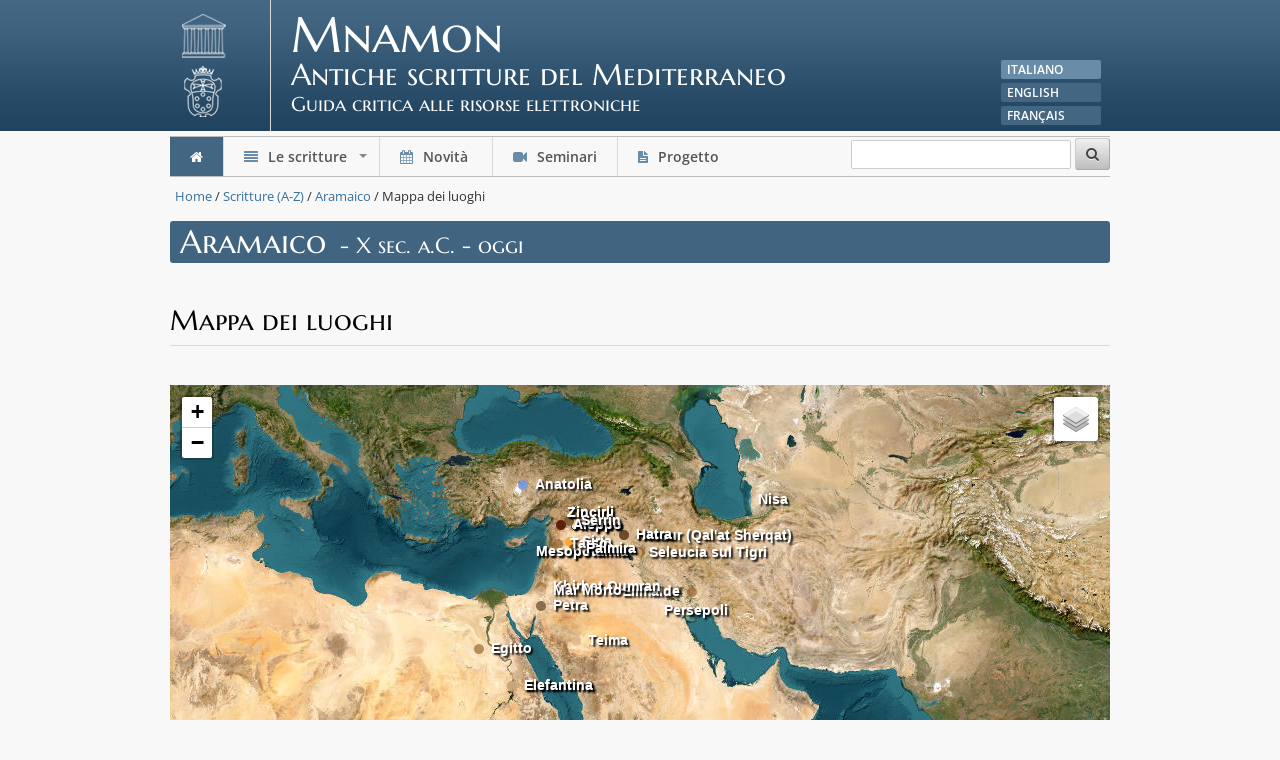

--- FILE ---
content_type: text/html;charset=UTF-8
request_url: https://mnamon.sns.it/index.php?page=Luoghi&id=2
body_size: 6231
content:
<!DOCTYPE html>
  <!--[if lt IE 7 ]><html class="ie ie6" lang="it"> <![endif]-->
  <!--[if IE 7 ]><html class="ie ie7" lang="it"> <![endif]-->
  <!--[if IE 8 ]><html class="ie ie8" lang="it"> <![endif]-->
  <!--[if (gte IE 9)|!(IE)]><!--><html lang="it"> <!--<![endif]-->
  <head>
<title>Mappa dei luoghi</title>
<link rel="stylesheet" type="text/css" href="https://unpkg.com/leaflet@1.8.0/dist/leaflet.css" />
<link rel="stylesheet" type="text/css" href="/themes/responsive2013/main.css" />

    
    <meta http-equiv="Expires" content="Fri, Jan 01 1900 00:00:00 GMT"/>
    <meta http-equiv="Pragma" content="no-cache"/>
    <meta http-equiv="Cache-Control" content="no-cache"/>
    <meta http-equiv="Content-Type" content="text/html; charset=utf-8"/>
    <meta http-equiv="content-language" content="it"/>
    <meta name="viewport" content="width=device-width, initial-scale=1, maximum-scale=1">
    <link rel="stylesheet" href="themes/responsive2013/css/nivo-slider.css" type="text/css" media="screen" /> <!-- slider -->
    <link rel="stylesheet" href="themes/responsive2013/themes/default/default.css" type="text/css" media="screen" /> <!-- slider -->
    <link rel="stylesheet" href="themes/responsive2013/css/easy-responsive-tabs.css" type="text/css"/> <!-- menu responsive TAB -->
    <link rel="stylesheet" href="themes/responsive2013/css/google-fonts.css" type="text/css">
    <link rel="shortcut icon" href="images/favicon.ico">
    <link rel="apple-touch-icon" href="themes/responsive2013/images/apple-touch-icon.png">
    <link rel="apple-touch-icon" sizes="72x72" href="themes/responsive2013/images/apple-touch-icon-72x72.png">
    <link rel="apple-touch-icon" sizes="114x114" href="themes/responsive2013/images/apple-touch-icon-114x114.png">
    <style type="text/css">
      #main-menu {
        position:relative;
        z-index:9999;
        width:auto;
        }

      #main-menu ul {
        width:12em; /* fixed width only please - you can use the "subMenusMinWidth"/"subMenusMaxWidth" script options to override this if you like */
        }
    </style>
  </head>

  <body>
    <!-- container -->
    <div class="container">
    
                <!-- header -->
        <div class="sixteen columns header clearfix">
            <div class="two columns alpha logo">
                <a href="#"><img src="themes/responsive2013/images/logo.png" alt="logo" width="64" height="131"></a>
            </div>
            <div class="twelve columns alpha">
                <h1>Mnamon</h1>
                <h2>Antiche scritture del Mediterraneo</h2>
                <h3>Guida critica alle risorse elettroniche</h3>
            </div>
            <div class="two columns omega ">
                <ul class="lang">
                    <li>
                    <a href="#" class="current">Italiano</a>
                    </li>
                    <li>
                    <a href="/index.php?page=Luoghi&amp;id=2&amp;lang=en">English</a>  
                    </li>
                    <li>
                    <a href="/index.php?page=Luoghi&amp;id=2&amp;lang=fr">Français</a>  
                    </li>                    
                </ul>
            </div>
        </div>
        <!-- / header -->
    
                <!-- menu -->      
        <div class="sixteen columns clearfix">
            <ul id="main-menu" class="sm sm-grey">
                <li><a href="/index.php?page=Home" class="current"><i class="icon-home"></i></a></li>
                <li><a href="#"><i class="icon-align-justify"></i> Le scritture</a>
                <ul>
                    <li><a href="/index.php?page=IndiceAlfabetico">Scritture (A-Z)</a></li>
                    <li><a href="/index.php?page=IndiceGeografico">Geographica</a></li>
                    <li><a href="/index.php?page=IndiceLuoghi">Indice dei luoghi</a></li>
                    <li><a href="/index.php?page=IndiceLingue">Lingue (A-Z)</a></li>
                    <li><a href="/index.php?page=Informazioni">Origini, materiali e tecniche</a></li>
                    <li><a href="/index.php?page=Glossario">Glossario</a></li>
                </ul>
                <li><a href="/index.php?page=News"><i class="icon-calendar"></i> Novità </a></li>
                <li><a href="/index.php?page=Seminari"><i class="icon-facetime-video"></i> Seminari</a></li>
                <li><a href="/index.php?page=Progetto"><i class="icon-file-text"></i> Progetto </a></li>
                <li class="search"><form action="index.php" method="get"><input type="text" id="regularInput" name="q"/><input type="hidden" name="page" value="Ricerca"><input type="hidden" name="lang" value="it"> <button type="submit"><i class="icon-search"></i></button></form></li>
            </ul>
        </div>
        <!-- / menu -->
        
        <div class="sixteen columns clearfix breadcrumb">
        <a href="/index.php?page=Home">Home</a> / <a href="/index.php?page=IndiceAlfabetico">Scritture (A-Z)</a> / <a href="/index.php?page=Scrittura&amp;id=2">Aramaico</a> / Mappa dei luoghi
        </div>
        
        
<form id="ctl0_Main_ctl0" method="post" action="/index.php?page=Luoghi&amp;id=2"><script src="/assets/5402b6b4/jquery.js"></script>

<div class="sixteen columns clearfix mini_header">
  <h1>Aramaico</h1>
  <h2> - X sec. a.C. - oggi</h2>
</div>
<br class="clear"><br>
<div class="sixteen columns clearfix">
<h1 class="t_line">Mappa dei luoghi</h1>
<br />

<script src="https://unpkg.com/leaflet@1.8.0/dist/leaflet.js"></script>

<script src="/assets/ee19b327/leaflet-providers.js"></script>

<script src="/assets/ee19b327/init-map.js"></script>


<script>
/*<![CDATA[*/

var provider = 'Esri.WorldImagery';
var maxZoom = 18;
var lang = 'it';
var minLon = 29;
var minLat = 23.0833;
var maxLon = 59.1986;
var maxLat = 40.054327;

/*]]>*/
</script>



<div id="map" class="map"></div>

<script>
/*<![CDATA[*/

var idScrittura = 2;
var stringLoc = {"collocazione":"Luogo di collocazione","conservazione":"Luogo di conservazione","diffusione":"Luogo di diffusione","origine":"Luogo di origine","provenienza":"Luogo di provenienza","ritrovamento":"Luogo di ritrovamento"};

/*]]>*/
</script>

<script src="/assets/2edaa8d/init-map.js"></script>

<br />
<ol class="list">

  <li>
    <h5>
      <i class="icon-map-marker"></i> 
      <a href="/index.php?page=Esempi&amp;id=2#232">Aleppo (Luogo di conservazione), 'Aramaico antico' (esempio di scrittura)</a></h5></li>

  <li>
    <h5>
      <i class="icon-map-marker"></i> 
      <a href="/index.php?page=Esempi&amp;id=2#237">Aleppo (Luogo di provenienza), 'Aramaico d'impero II' (esempio di scrittura)</a></h5></li>

  <li>
    <h5>
      <i class="icon-map-marker"></i> 
      <a href="/index.php?page=Immagini&amp;id=2&amp;img=640">Aleppo (Luogo di provenienza), 'Aramaico d'impero: parte inferiore dell'iscrizione di Nerab (VII sec. a.C.)' (immagine)</a></h5></li>

  <li>
    <h5>
      <i class="icon-map-marker"></i> 
      Anatolia (Luogo di diffusione)</h5></li>

  <li>
    <h5>
      <i class="icon-map-marker"></i> 
      <a href="/index.php?page=Esempi&amp;id=2#238">Assur (Qal'at Sherqat) (Luogo di ritrovamento), 'Aramaico d'impero III' (esempio di scrittura)</a></h5></li>

  <li>
    <h5>
      <i class="icon-map-marker"></i> 
      <a href="/index.php?page=Esempi&amp;id=2#239">Egitto (Luogo di provenienza), 'Aramaico d'impero IV' (esempio di scrittura)</a></h5></li>

  <li>
    <h5>
      <i class="icon-map-marker"></i> 
      <a href="/index.php?page=Esempi&amp;id=2#240">Elefantina (Luogo di provenienza), 'Aramaico d'impero V' (esempio di scrittura)</a></h5></li>

  <li>
    <h5>
      <i class="icon-map-marker"></i> 
      <a href="/index.php?page=Esempi&amp;id=2#242">Elefantina (Luogo di ritrovamento), 'Aramaico d'impero VI' (esempio di scrittura)</a></h5></li>

  <li>
    <h5>
      <i class="icon-map-marker"></i> 
      <a href="/index.php?page=Esempi&amp;id=2#250">Elimaide (Luogo di provenienza), 'Aramaico medio IV' (esempio di scrittura)</a></h5></li>

  <li>
    <h5>
      <i class="icon-map-marker"></i> 
      <a href="/index.php?page=Esempi&amp;id=2#244">Hatra (Luogo di collocazione), 'Aramaico medio II' (esempio di scrittura)</a></h5></li>

  <li>
    <h5>
      <i class="icon-map-marker"></i> 
      <a href="/index.php?page=Immagini&amp;id=2&amp;img=642">Hatra (Luogo di collocazione), 'Aramaico medio: iscrizione hatrena (Tempio di Allat, Hatra, II sec. d.C.)' (immagine)</a></h5></li>

  <li>
    <h5>
      <i class="icon-map-marker"></i> 
      <a href="/index.php?page=Immagini&amp;id=2&amp;img=641">Khirbet Qumran (Luogo di provenienza), 'Aramaico medio: Apocrifo della Genesi (Qumran, I sec. a.C. - I sec. d.C.)' (immagine)</a></h5></li>

  <li>
    <h5>
      <i class="icon-map-marker"></i> 
      <a href="/index.php?page=Immagini&amp;id=2&amp;img=659">Mar Morto (Luogo di ritrovamento), 'Aramaico medio: frammento di una lettera di Simon Bar-Kosiba (Palestina, 132-135 d.C.)' (immagine)</a></h5></li>

  <li>
    <h5>
      <i class="icon-map-marker"></i> 
      <a href="/index.php?page=Esempi&amp;id=2#245">Mesopotamia (Luogo di provenienza), 'Aramaico tardo I' (esempio di scrittura)</a></h5></li>

  <li>
    <h5>
      <i class="icon-map-marker"></i> 
      <a href="/index.php?page=Esempi&amp;id=2#246">Mesopotamia (Luogo di provenienza), 'Aramaico tardo II' (esempio di scrittura)</a></h5></li>

  <li>
    <h5>
      <i class="icon-map-marker"></i> 
      <a href="/index.php?page=Immagini&amp;id=2&amp;img=643">Mesopotamia (Luogo di provenienza), 'Aramaico tardo: sezione del testo religioso mandaico noto come &quot;Il Battesimo di Hibil Ziwa&quot;. Il libro contine istruzioni e preghiere per la liturgia battesimale di un sacerdote che ha perso la purità  rituale.' (immagine)</a></h5></li>

  <li>
    <h5>
      <i class="icon-map-marker"></i> 
      <a href="/index.php?page=Esempi&amp;id=2#247">Nisa (Luogo di ritrovamento), 'Scrittura aramaica e lingue iraniche' (esempio di scrittura)</a></h5></li>

  <li>
    <h5>
      <i class="icon-map-marker"></i> 
      <a href="/index.php?page=Esempi&amp;id=2#249">Palmira (Luogo di collocazione), 'Aramaico medio III' (esempio di scrittura)</a></h5></li>

  <li>
    <h5>
      <i class="icon-map-marker"></i> 
      <a href="/index.php?page=Immagini&amp;id=2&amp;img=656">Palmira (Luogo di provenienza), 'Aramaico medio: rilievo palmireno con dedica agli dei Bel, Baalshamin, Yarhibol e Aglibol (Palmira, 121 d.C.)' (immagine)</a></h5></li>

  <li>
    <h5>
      <i class="icon-map-marker"></i> 
      <a href="/index.php?page=Immagini&amp;id=2&amp;img=638">Persepoli (Luogo di ritrovamento), 'Aramaico d'impero: tavoletta con testo amministrativo (Persepoli, VI-V sec. a.C.) ' (immagine)</a></h5></li>

  <li>
    <h5>
      <i class="icon-map-marker"></i> 
      <a href="/index.php?page=Esempi&amp;id=2#243">Petra (Luogo di collocazione), 'Aramaico medio I' (esempio di scrittura)</a></h5></li>

  <li>
    <h5>
      <i class="icon-map-marker"></i> 
      <a href="/index.php?page=Immagini&amp;id=2&amp;img=657">Seleucia sul Tigri (Luogo di ritrovamento), 'Scrittura aramaica e lingue iraniche: iscrizione partica sulla statua bronzea dell'Eracle di Seleucia sul Tigri (II sec. d.C.)' (immagine)</a></h5></li>

  <li>
    <h5>
      <i class="icon-map-marker"></i> 
      <a href="/index.php?page=Immagini&amp;id=2&amp;img=655">Serrin (Luogo di collocazione), 'Aramaico tardo: iscrizione siriaca antica da una tomba-torre di Serrin (Siria, 73 d.C.)' (immagine)</a></h5></li>

  <li>
    <h5>
      <i class="icon-map-marker"></i> 
      Siria (Luogo di origine)</h5></li>

  <li>
    <h5>
      <i class="icon-map-marker"></i> 
      <a href="/index.php?page=Immagini&amp;id=2&amp;img=658">Tarso (Luogo di provenienza), 'Aramaico d'impero: moneta del satrapo Mazaios con legenda aramaica (Cilicia, 361-364 a.C.)' (immagine)</a></h5></li>

  <li>
    <h5>
      <i class="icon-map-marker"></i> 
      <a href="/index.php?page=Immagini&amp;id=2&amp;img=644">Teima (Luogo di ritrovamento), 'Aramaico d'impero: dedica aramaica da Teima (Arabia settentrionale, V-IV sec. a.C.)' (immagine)</a></h5></li>

  <li>
    <h5>
      <i class="icon-map-marker"></i> 
      <a href="/index.php?page=Immagini&amp;id=2&amp;img=652">Zincirli (Luogo di provenienza), 'Aramaico d'impero: seconda iscrizione di Bar-Rakib (seconda metà  dell'VIII sec. a.C.)' (immagine)</a></h5></li>

  <li>
    <h5>
      <i class="icon-map-marker"></i> 
      <a href="/index.php?page=Esempi&amp;id=2#235">Zincirli (Luogo di ritrovamento), 'Aramaico d'impero I' (esempio di scrittura)</a></h5></li>

</ol>
<br />
<br />
<br />
<br />
</div>
<div style="visibility:hidden;">
<input type="text" style="display:none" autocomplete="off" name="PRADO_PAGESTATE" id="PRADO_PAGESTATE" value="eJy1Wetu2zYU7qMQGrA4Q+xZlGRLCorBzbLVaNKlTRZgRYHhWGJsrpSoUnTWpci79Fm2F9uhJMu2krRxIP0gIcu8fd+5U0PXZ8HQdz1qu/44ckezwA8c5sUui+PYo9GVS8ee50febOyCA449nI3ocMaG4HoB9iENP+ehG1qRFkPrEEKn8dsOP/NwWD7koRdaF1wLZh3moT0KrVPIMiAx40Qs5XzBrcPb22L6GehFY7nx1nLFvrYdWq/hms9Bs9+VMKvSYWj9yNOYfRpki+ynDObs+UuZFDviOhfsk64ey7fVfri+/6j1HXp3/Wka84hNxBXMmOaRbOxlI+rzSHGtl4qR3qT/bn9z3+Bx+7p3910tCt9Dkh3y+Dlt7OyH1kRBAsWZbqstT4Gn1kogG5IqdnZCK4Fs60Sj1Yl+YWAQ5KsTIaz1gf7KZfq8FOL6WKsjGUnz9ETivnFIg/Ub0MUbZzD0Had6DZ+qgV4wsAN/tH5djnaHg6HnOnRcYj2BdF4IHk+jS16D0FIsO6k0CpEFd5USISHWbPGWXzHFE5ZqeR8p23LZoHaMsyeCZZkkPbOTJDEnkUxzpq7hhsuU7R+QvRX7BFKjGHukx3KWZLwYna942i+05B6Ze3dlflzMrwX+HXVoIdpaney2AI7uAZgpec1SztIb2IIX7/EkY0qS6bQTjONtjLQljLYdPAFkSDJQmhGeml0l2nTMhNjjBmshebPIa6ZgRnqX0ynJWTQgMDga7CM3PElgzlE7HuDDvYePaTlnzUj5kMyfj9zhNjPOE5mxG8w46EYnKWgpOGxQE/[base64]/uxKS74asEVZvTkzTJRkD5WyUMyySQydCWLvADIryxlOceAViyDnKwzAtInHRNkNwhqLXVyilJCkVOptsLWg36uIucKfxd/msFL1B3BtMZkyfw854lMyQtQ/Vcy5zPUqzMQLDee9IDYDu3bjtcVU17QYOqpqdQdL4ImdspymUkNCX9M5NOgYnQlnXgSr4GyrcRt7D8RZTcwRw2YbWVqdDR8Es4QrbyqDZggGnVaEsUEn3OZo2lAGhdjU4nvI5kwYk0FGgJaRo42YZZ/yWdckHf8b7AGBP8UfKbMWJNnYC2Sa7U0G3DC8CQMK1+GhQnmFQQ9kODI6BxPO6tWRKsqzY/kEDE8H5Yz0cL4czMFT4STsiVK4r8v/34xJr3EGYMO3JPTkFNb2WZgjsbzryVg9TUFgVJUgNQJns6XSCc6ao6EdKKb4wbmtlJPU0Wgv0z4bglLNwbY9KZtpZ22596H8hsRWXHB2bXEwt1MZGlhOGiKsZE6zAUv7iBfMHGARgciX6BtY6T+A9SCz6RAxZjgIPPUq/bGeETtzmJR0321ldHapq4/QwtnGVb2u1QnIfqxa2liNRTclS4MQzkiQN8DmiO9vXrpA6xm+pcbVx+kfZbW1XjJEm3tbo8aknbL+zsxooZ3pK1ltz5OP2eCLSMMCvlSkAs+V1/Th8c4y63KwFyRmVG4OMaSXAOGEIIRK71hUN6XHSuIyjB030k6Lhy8hhOm7eXF1FCrFE8foz1VcrBBXM4VB+OV0oK/GIokWctkBn0tlaoYKzc4N4MPyNjpjKdGvkjbumCk+FycfoMlqXh19K0t20pRbQenX4BJb3a57MWShOlCZzFZQqeQSXIKN4CJW+EIBZszzN7WdtE7wmATGbE4I7vvjNyu7n69pv9rK8m16dj8wDRxtwixiqcrJpCVahUcPDP2bUq9VCtUdMwnMUb0p5fdXo83Lk5oW/llUf6+42nE1VYc/bY6IVxp9GX7c4Gped/CBz4jvdWAhJXZd+EsL6cdf0jwGjcptLWs1L+XqEfc4Xdyu135s42z4vl+Bg2v2D+5dfhbSBHtmYJYvj9Cp80ijSLK31+cYJZjhU71EfvZD8/+jItPi36Ju2x21WjVnKq5VfOqNqrauGp+1YKq2cO6s+uO1p1Td27deXU3qrtx3fl1F6w6Oqw7u+5o3Tl159adV3ejuhuX3W1NS2SZN/5h/UJZhzNkp/wuO9UsOZLLVFejbtfCKDTKXLsdYU2rpMjfso9LjBDp/Ezm+gVEHwzhw/AzzvgfhWOFUA==" />
</div>
</form>

    
                <!-- footer --> 
        <div class="sixteen columns clearfix">
            <div class="footer">
                <div class="five columns  alpha">
                    <h5>Mnamon</h5>
                    <h6>Antiche scritture del Mediterraneo</h6>
                    &copy; 2008-2025 Scuola Normale Superiore
                    Laboratorio di Storia, Archeologia,
                    Epigrafia, Tradizione dell'antico<br>
                    <!--br>
                    E-mail: <a href="mailto:mnamon@sns..it">mnamon@sns.it</a><br-->
                    <br>
                    DOI   10.25429/sns.it/lettere/mnamon000<br>
                    ISBN   978-88-7642-719-0 <br>
                    <!--
                    <br>
                    <a href="https://github.com/pradosoft/prado">PRADO</a> v. 4.3.0 | <a href="https://www.php.net/">PHP</a> 8.1.2-1ubuntu2.23
                    -->
                </div>
                <div class="eleven columns omega">
                    <ul>                        
                        <li><a href="/index.php?page=Contatti"><i class="icon-caret-right"></i> Contatti</a></li>
                        <li><a href="/index.php?page=Crediti"><i class="icon-caret-right"></i> Crediti</a></li>
                        <li><a href="/index.php?page=Termini"><i class="icon-caret-right"></i> Termini d'uso</a></li>
                        <li><a href="http://www.youtube.com/playlist?list=PL4eX8mtGxkAnx9QAv_9-6pg_3NW4ziNpD"><i class="icon-youtube-sign"></i> I seminari di Mnamon</a></li>
                        <li><a href="/index.php?page=MappaSito"><i class="icon-caret-right"></i> Mappa del sito</a></li>
                        <li><a href="/index.php?page=Login"><i class="icon-user"></i> Login</li>
                    </ul>
                </div>
            </div> 
        </div>
        <!-- / footer -->

        
    </div>
    <!-- / container -->
  
    <script type="text/javascript" src="themes/responsive2013/js/easyResponsiveTabs.js"></script>
    <script type="text/javascript" src="themes/responsive2013/js/init-tabs.js"></script>
    <!-- SmartMenus jQuery plugin -->
    <script type="text/javascript" src="themes/responsive2013/js/jquery.smartmenus.min.js"></script>
    <!-- SmartMenus jQuery init -->
    <script type="text/javascript" src="themes/responsive2013/js/init-menu.js"></script>
    
  
    
    <script type="text/javascript">
    var _paq = window._paq = window._paq || [];
    /* tracker methods like "setCustomDimension" should be called before "trackPageView" */
    _paq.push(['trackPageView']);
    _paq.push(['enableLinkTracking']);
    (function() {
      var u="https://ingestion.webanalytics.italia.it/";
      _paq.push(['setTrackerUrl', u+'matomo.php']);
      _paq.push(['setSiteId', 'BJ3B1zV0X6']);
      var d=document, g=d.createElement('script'), s=d.getElementsByTagName('script')[0];
      g.type='text/javascript'; g.async=true; g.src=u+'matomo.js'; s.parentNode.insertBefore(g,s);
    })();
    </script>
    <!-- End Matomo Code -->
    
  
    
    <!-- Inizio Codice ShinyStat -->
    <div style="visibility:hidden;">
    <script src="//codice.shinystat.com/cgi-bin/getcod.cgi?USER=SS-44228615-3b461"></script>
    <noscript>
    <a href="https://www.shinystat.com/it/" target="_top">
    <img src="//www.shinystat.com/cgi-bin/shinystat.cgi?USER=SS-44228615-3b461" alt="Statistiche accessi" style="border:0px; width:0x; height:0px;" /></a>
    </noscript>
    </div>
    <!-- Fine Codice ShinyStat -->  
    
  </body>
</html>


--- FILE ---
content_type: text/css
request_url: https://mnamon.sns.it/themes/responsive2013/css/easy-responsive-tabs.css
body_size: 1214
content:

ul.resp-tabs-list, p {
    margin: 0px;
    padding: 0px;
}

.resp-tabs-list li {
    font-weight: 600;
    font-size: 12px;
	color: #333;
    display: inline-block;
	padding: 10px;
    margin: 0;
    list-style: none;
    cursor: pointer;
    float: left;
	-webkit-border-top-left-radius: 3px;
	-webkit-border-top-right-radius: 3px;
	-moz-border-radius-topleft: 3px;
	-moz-border-radius-topright: 3px;
	border-top-left-radius: 3px;
	border-top-right-radius: 3px;
	}

.resp-tabs-list li:hover, .resp-tabs-list li:hover i  {
	color: #09F;
	}
	

.resp-tabs-list li i {
    font-size: 14px;
	color: #36719f;
	}

.resp-tabs-container {
    padding: 0px;
    background-color: #fff;
    clear: left;
	}

h2.resp-accordion {
    cursor: pointer;
    padding: 5px;
    display: none;
	}

.resp-tab-content {
    display: none;
    padding: 0px 0px 20px 0px;
	overflow: hidden;
	}

.resp-tab-active {
    border: 1px solid #c1c1c1;
    border-bottom: none;
    margin-bottom: -1px !important;
	padding: 10px !important;
	overflow: hidden;
	}

.resp-tab-active {
    border-bottom: none;
    background-color: #fff;
	}

.resp-content-active, .resp-accordion-active {
    display: block;
	}

.resp-tab-content {
    border: 1px solid #c1c1c1;
	}

h2.resp-accordion {
    font-size: 14px;
    border: 1px solid #c1c1c1;
    border-top: 0px solid #c1c1c1;
    margin: 0px;
    padding: 10px 15px;
	font-family: 'Open Sans', sans-serif;
	}

h2.resp-tab-active {
    border-bottom: 0px solid #c1c1c1 !important;
    margin-bottom: 0px !important;
    padding: 10px 15px !important;
	}

h2.resp-tab-title:last-child {
    border-bottom: 12px solid #c1c1c1 !important;
    background: blue;
	}


/*-----------Vertical tabs-----------*/


.resp-vtabs ul.resp-tabs-list {
    float: left;
    width: 30%;
	}

.resp-vtabs .resp-tabs-list li {
    display: block;
    padding: 15px 15px !important;
    margin: 0;
    cursor: pointer;
    float: none;
	}
	

.resp-vtabs .resp-tabs-container {
    padding: 0px;
    background-color: #fff;
    border: 1px solid #c1c1c1;
    float: left;
    width: 68%;
    min-height: 250px;
    border-radius: 4px;
    clear: none;
	}

.resp-vtabs .resp-tab-content {
    border: none;
	}

.resp-vtabs li.resp-tab-active {
    border: 1px solid #c1c1c1;
    border-right: none;
    background-color: #fff;
    position: relative;
    z-index: 1;
    margin-right: -1px !important;
    padding: 14px 15px 15px 14px !important;
	}

.resp-arrow {
    width: 0;
    height: 0;
    float: right;
    margin-top: 8px;
    border-left: 6px solid transparent;
    border-right: 6px solid transparent;
    border-top: 6px solid #c1c1c1;
	}

h2.resp-tab-active span.resp-arrow {
    border: none;
    border-left: 6px solid transparent;
    border-right: 6px solid transparent;
    border-bottom: 6px solid #9B9797;
	margin-top: 8px;
	}

/*-----------Accordion styles-----------*/


h2.resp-tab-active {
	background: #F1F1F1 !important;
	}
	
.resp-easy-accordion  h2.resp-accordion {
    display: block;
	}
	

.resp-easy-accordion .resp-tab-content {
    border: 1px solid #c1c1c1;
	}

.resp-easy-accordion .resp-tab-content:last-child {
    border-bottom: 1px solid #c1c1c1 !important;
	}

.resp-jfit {
    width: 100%;
    margin: 0px;
	}

.resp-tab-content-active {
    display: block;
	}

h2.resp-accordion:first-child {
    border-top: 1px solid #c1c1c1 !important;
	}



/*  #Mobile (Portrait)
================================================== */

    /* Note: Design for a width of 320px */

    @media only screen and (max-width: 767px) {
	
    ul.resp-tabs-list {
        display: none;
   		}

    h2.resp-accordion {
        display: block;
		color: #333;
    	}
		
	
	 h2.resp-accordion i {
		font-size: 14px;
		color: #36719f;
		}
	

    .resp-vtabs .resp-tab-content {
        border: 1px solid #C1C1C1;
    	}

    .resp-vtabs .resp-tabs-container {
        border: none;
        float: none;
        width: 100%;
        min-height: initial;
        clear: none;
    	}
		
    .resp-accordion-closed {
        display:none !important;
    	}
		
    .resp-vtabs .resp-tab-content:last-child {
        border-bottom: 1px solid #c1c1c1 !important;
    	}
	
	.resp-tab-content .sixteen,
	.resp-tab-content .eight,
	.resp-tab-content .four,
	.resp-tab-content .three,
	.resp-tab-content .two,
	.resp-tab-content .one {
		width: 280px !important;
		margin-left: 8px;
		margin-right: 8px;
		}

	.resp-tab-content .sixteen .eight,
	.resp-tab-content .sixteen .four,
	.resp-tab-content .sixteen .three,
	.resp-tab-content .sixteen .two,
	.resp-tab-content .sixteen .one {
		margin: 0px;
		padding: 0px;
		}
	
	.box_column {
		margin: 10px 0px 10px -15px;
		border: 0px;
		}
		
	
}


/* #Mobile (Landscape)
================================================== */

    /* Note: Design for a width of 480px */
	
    @media only screen and (min-width: 480px) and (max-width: 767px) {
		
	.resp-tab-content .sixteen,
	.resp-tab-content .eight,
	.resp-tab-content .four,
	.resp-tab-content .three,
	.resp-tab-content .two,
	.resp-tab-content .one {
		width: 400px !important;
		margin-left: 8px;
		margin-right: 8px;
		}
		
	.box_column {
		margin: 10px 0px 10px -15px;
		border: 0px;
		}
		
		
		
		}


--- FILE ---
content_type: text/javascript
request_url: https://mnamon.sns.it/assets/ee19b327/init-map.js
body_size: 282
content:
jQuery(document).ready(function(){
  console.log('init-map.js');
  var northEast = new L.latLng(59.0857, 102.1289);
  var southWest = new L.latLng(3.3380, -63.1055);
  map = L.map('map', {maxZoom: maxZoom}).setView([42, 16], 3);  
  //map = L.map('map').fitBounds(southWest, northEast);
  L.tileLayer.provider(provider).addTo(map);
  
  map.on('moveend', function() { 
    console.log(map.getBounds());
  });
});




--- FILE ---
content_type: text/javascript
request_url: https://mnamon.sns.it/assets/2edaa8d/init-map.js
body_size: 1751
content:
jQuery(document).ready(function(){
  console.log('LuoghiAssets/js/init-map.js');
  
  var urlJson = './index.php?json=luoghiScrittura&id=' + idScrittura + 
                '&lang=' + lang;
  var data = [];
  var featureOrig;
  var featureDiff;
  var featureSito;
  var featureProv;
  var featureCons;
  var featureRitr;
  var featureColl;
  
  var relations = [
    'orig', 
    'diff',
    'sito',
    'prov',
    'cons',
    'ritr',
    'coll'
  ];
  
  var layerNames = {
   orig: "<div class=\"mnamon-llmap-layer-color mnamon-llmap-layer-orig\"></div>Origine",
   diff: "<div class=\"mnamon-llmap-layer-color mnamon-llmap-layer-diff\"></div>Diffusione",
   sito: "<div class=\"mnamon-llmap-layer-color mnamon-llmap-layer-sito\"></div>Attestazioni",
   prov: "<div class=\"mnamon-llmap-layer-color mnamon-llmap-layer-prov\"></div>Provenienza",
   cons: "<div class=\"mnamon-llmap-layer-color mnamon-llmap-layer-cons\"></div>Conservazione",
   ritr: "<div class=\"mnamon-llmap-layer-color mnamon-llmap-layer-ritr\"></div>Ritrovamento",
   coll: "<div class=\"mnamon-llmap-layer-color mnamon-llmap-layer-coll\"></div>Collocazione"
  };
  
  var styles = {
    orig: {color: "#ff9900", weight: 5, opacity: 0.65},
    diff: {color: "#6699ff", weight: 5, opacity: 0.65},
    sito: {color: "#99cc00", weight: 5, opacity: 0.65},
    prov: {color: "#996633", weight: 5, opacity: 0.65},
    cons: {color: "#400000", weight: 5, opacity: 0.65},
    ritr: {color: "#d9b38c", weight: 5, opacity: 0.65},
    coll: {color: "#604020", weight: 5, opacity: 0.65}
  };
  
  var layers = {};
  var layersCount = 0;
  var minLat = -180;
  var minLng =  -90;
  var maxLat =  180;
  var maxLng =   90;
  var featureGroup = L.featureGroup();
  var places = [];
  
  relations.forEach(function(name) {    
    jQuery.getJSON(urlJson + '&rel=' + name, data, function(json, text) {
      layersCount++;
      
      json.features.forEach(function(feature) {
        var rel = feature.properties.rel;
        rel = (stringLoc && rel in stringLoc) ? stringLoc[rel] : rel;
        if (feature.properties.name in places) {
          var rels = places[feature.properties.name];
          if (!rels.includes(rel)) {
            places[feature.properties.name].push(rel);
          }
        } else {
          places[feature.properties.name] = [rel];
        }
      });
      
      if (json && json.features && json.features.length > 0) {
        var feature = L.geoJSON(json, {
          style: styles[name],
          onEachFeature: function(f, layer) {
            if (f.properties && f.properties.name) {
              var name = f.properties.name;
              var type = f.properties.type;
              var rel = f.properties.rel;
              var info = places[name].join(', ');
              layer.bindPopup('<h5>' + name + '</h5><div>' + info + '</div>');
            }
          },
          filter: function(feature, layer) {
            return true; /*(feature.properties && feature.properties.name && 
                    feature.properties.name in scritture);*/
          },
          pointToLayer: function(feature, latlng) {
            var offset = [0,0]; //scritture[feature.properties.name].offset;
            var label = String(feature.properties.name);
            return new L.CircleMarker(latlng, {
              weight: 0,
              stroke:false,
              fill: true,
              fillColor: styles[name].color,
              fillOpacity: 0.7,
              radius: 5,
            }).bindTooltip(label, {
              permanent: true, 
              opacity: 1.0, 
              offset: offset, 
              direction: 'auto',
              className: 'mnamon-llmap-label'}).openTooltip();
          }
        }).addTo(map);
        if (feature) {
          layers[layerNames[name] + ' (' + json.features.length + ')'] = feature;
          featureGroup.addLayer(feature);
        }                
        /*if (feature) {
          var bounds = feature.getBounds();
          if (bounds) {
            console.log('Layer ' + name + ' bounds ' + bounds.toBBoxString());
            var northWest = bounds.getNorthEast();
            var southEast = bounds.getSouthWest();
            if (northWest.lat < minLat) {
              minLat = northWest.lat;
            }
            if (northWest.lng < minLng) {
              minLng = northWest.lng;
            }
            if (southEast.lat > maxLat) {
              maxLat = southEast.lat;
            }
            if (southEast.lng > maxLng) {
              maxLng = southEast.lng;
            }
          }
        }*/
        /*var northWest = bounds.getNorthEast();
        var southEast = bounds.getSouthWest();
        if (northWest.lat < minLat) {
          minLat = northWest.lat;
        }
        if (northWest.lng < minLng) {
          minLng = northWest.lng;
        }
        if (southEast.lat > maxLat) {
          maxLat = southEast.lat;
        }
        if (southEast.lng > maxLng) {
          maxLng = southEast.lng;
        }*/
        //map.fitBounds(feature.getBounds());
        //map.fitBounds(L.bounds([[minLat, minLng], [maxLat, maxLng]]));
      }
      if (layersCount == 7) {
        L.control.layers({},layers,{sortLayers: true}).addTo(map);
        var bounds = featureGroup.getBounds();
        map.fitBounds(bounds);
        //map.fitBounds(L.bounds([[minLat, minLng], [maxLat, maxLng]]));
      }
    });
  });
  
  /*var bounds = L.latLngBounds([43.97700467496408, 17.611083984375004],
    [40.730608477796636, 7.283935546875001]);
  map.fitBounds(bounds);*/
  //var layerControl = L.control.layers(layers).addTo(map);
  
  function onZoomEnd() {
    var zoom = map.getZoom();
    console.log('Current zoom: ' + zoom);
    
    if (zoom <= 4) {
      map.removeLayer(feature2)
      map.addLayer(feature);
    } else {
      map.removeLayer(feature)
      map.addLayer(feature2);
    }
  }
                
  //map.on('zoomend', onZoomEnd);
  
});


